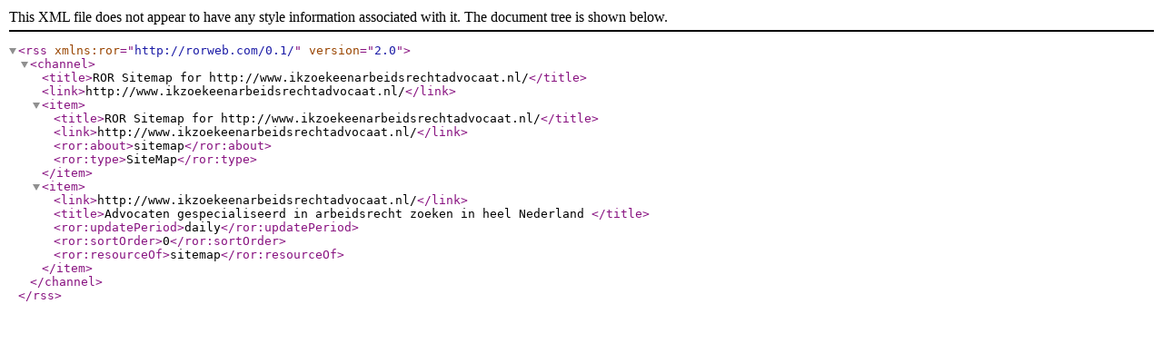

--- FILE ---
content_type: application/xml
request_url: http://www.ikzoekeenarbeidsrechtadvocaat.nl/ror.xml
body_size: 792
content:
<?xml version="1.0" encoding="UTF-8"?>
<rss version="2.0" xmlns:ror="http://rorweb.com/0.1/" >
<channel>
  <title>ROR Sitemap for http://www.ikzoekeenarbeidsrechtadvocaat.nl/</title>
  <link>http://www.ikzoekeenarbeidsrechtadvocaat.nl/</link>
  <item>
    <title>ROR Sitemap for http://www.ikzoekeenarbeidsrechtadvocaat.nl/</title>
    <link>http://www.ikzoekeenarbeidsrechtadvocaat.nl/</link>
    <ror:about>sitemap</ror:about>
    <ror:type>SiteMap</ror:type>
  </item>

<item>
     <link>http://www.ikzoekeenarbeidsrechtadvocaat.nl/</link>
     <title>Advocaten gespecialiseerd in arbeidsrecht zoeken in heel Nederland </title>
     <ror:updatePeriod>daily</ror:updatePeriod>
     <ror:sortOrder>0</ror:sortOrder>
     <ror:resourceOf>sitemap</ror:resourceOf>
</item>
</channel>
</rss>
  